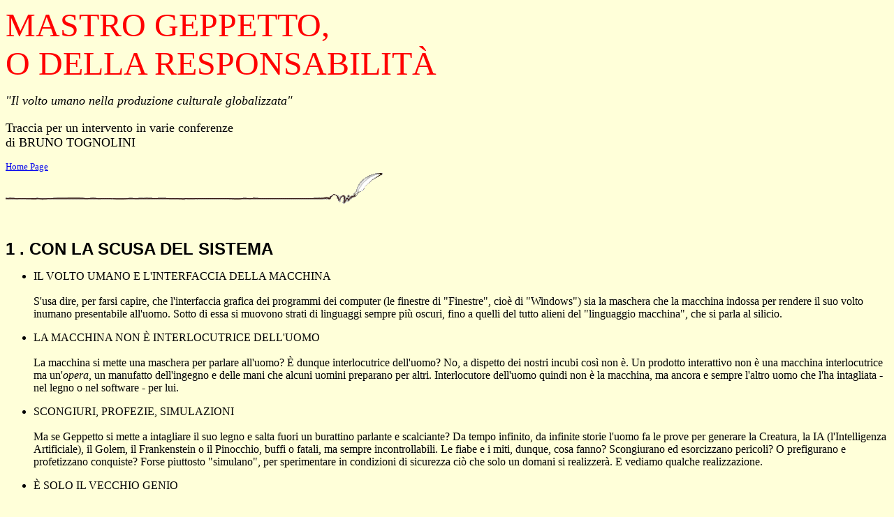

--- FILE ---
content_type: text/html
request_url: http://www.tognolini.online/art-resp.html
body_size: 6269
content:
<!DOCTYPE HTML PUBLIC "-//W3C//DTD HTML 3.2//EN">
<HTML>
<HEAD>
   <META HTTP-EQUIV="Content-Type" CONTENT="text/html; charset=iso-8859-1">
   <META NAME="description" CONTENT="An italian multimedia writer's home page /Articoli e saggi/MASTRO GEPPETTO, O DELLA RESPONSABILIT&agrave;. Traccia per un intervento in varie conferenze.">
   <META NAME="keywords" CONTENT="curriculum multimedia books libri TV televisione theatre teatro children bambini CD-rom edutaiment nursery rhymes filastrocche storybooks racconti">
   <META NAME="GENERATOR" CONTENT="Mozilla/4.03 [it] (Win95; I) [Netscape]">
   <TITLE>B.Tognolini. MASTRO GEPPETTO, O DELLA RESPONSABILIT&Agrave;. Traccia per un intervento in varie conferenze. 2001, Articolo</TITLE>
</HEAD>
<font face="georgia">
<BODY BGCOLOR="#FFFFD9">

<FONT COLOR="#FF0000"><FONT SIZE=+4>MASTRO
GEPPETTO,</FONT></FONT>
<BR><FONT COLOR="#FF0000"><FONT SIZE=+4>O DELLA RESPONSABILIT&Agrave;</FONT></FONT>
<P><I><FONT SIZE=+1>"Il volto umano nella produzione culturale globalizzata"</FONT></I>
<BR><BR><FONT SIZE=+1>Traccia per un intervento in varie conferenze
<BR>di BRUNO TOGNOLINI</FONT>

<P><FONT SIZE=-1><A HREF="index.html">Home Page</A></FONT>
<BR><IMG SRC="images/Feather.gif" HEIGHT=46 WIDTH=540>

<P>&nbsp;

<P><B><FONT FACE="Arial"><FONT SIZE=+2>1 . CON LA SCUSA DEL SISTEMA</FONT></FONT></B>
<UL>
<LI>
IL VOLTO UMANO E L'INTERFACCIA DELLA MACCHINA</LI>

<BR>S'usa dire, per farsi capire, che l'interfaccia grafica dei programmi
dei computer (le finestre di "Finestre", cio&egrave; di "Windows") sia
la maschera che la macchina indossa per rendere il suo volto inumano presentabile
all'uomo. Sotto di essa si muovono strati di linguaggi sempre pi&ugrave;
oscuri, fino a quelli del tutto alieni del "linguaggio macchina", che si
parla al silicio.</UL>

<UL>
<LI>
LA MACCHINA NON &Egrave; INTERLOCUTRICE DELL'UOMO</LI>

<BR>La macchina si mette una maschera per parlare all'uomo? &Egrave; dunque
interlocutrice dell'uomo? No, a dispetto dei nostri incubi cos&igrave;
non &egrave;. Un prodotto interattivo non &egrave; una macchina interlocutrice
ma un'<I>opera</I>, un manufatto dell'ingegno e delle mani che alcuni uomini
preparano per altri. Interlocutore dell'uomo quindi non &egrave; la macchina,
ma ancora e sempre l'altro uomo che l'ha intagliata - nel legno o nel software
- per lui.</UL>

<UL>
<LI>
SCONGIURI, PROFEZIE, SIMULAZIONI</LI>

<BR>Ma se Geppetto si mette a intagliare il suo legno e salta fuori un
burattino parlante e scalciante? Da tempo infinito, da infinite storie
l'uomo fa le prove per generare la Creatura, la IA (l'Intelligenza Artificiale),
il Golem, il Frankenstein o il Pinocchio, buffi o fatali, ma sempre incontrollabili.
Le fiabe e i miti, dunque, cosa fanno? Scongiurano ed esorcizzano pericoli?
O prefigurano e profetizzano conquiste? Forse piuttosto "simulano", per
sperimentare in condizioni di sicurezza ci&ograve; che solo un domani si
realizzer&agrave;. E vediamo qualche realizzazione.</UL>

<UL>
<LI>
&Egrave; SOLO IL VECCHIO GENIO</LI>

<BR>&Egrave; una macchina che ci fronteggia quando "il computer" genera
cartelle fiscali pazze, o quando "si blocca" in banca e non ci lascia vedere
i nostri dati? No, &egrave; qualche ingegnere che ha sbagliato nella scrittura
dei programmi di quei computer. Il computer &egrave; un servo scrupoloso
e velocissimo, e oltretutto non &egrave; per niente "nuovo": &egrave; dai
tempi della fiaba che lo "simuliamo". Da Cenerentola, che deve raccogliere
e dividere un sacco intero di lenticchie e fagioli e piselli, se vuole
andare alla festa; dalle prove magiche di "arare e seminare e raccogliere
in una sola notte"; dalle magie dei piatti e delle valige che Merlino e
Mary Poppins (in Walt Disney) fanno a colpi di bacchetta: l'uomo l'ha sempre
detto che voleva un Genio servizievole e veloce, che lo aiutasse a compiere
le operazioni ripetitive e stupide della vita di ogni giorno.</UL>

<UL>
<LI>
CON LA SCUSA DEL SISTEMA</LI>

<BR>Eppure c'&egrave; sempre qualcuno agli sportelli che ti dice: &egrave;
il computer. Come qualcun altro, ad altri sportelli, che proclama che il
<I>cinema si fa cos&igrave;</I>, <I>la televisione &egrave; cos&igrave;</I>,
questa &egrave; la stampa baby. "&Egrave; il mercato, son le regole <I>oggettive
</I>del mercato". C'&egrave; una certa quale cupa intonazione nella voce
di giornalisti opinionisti economisti, quando chiedono ai loro interlocutori:
<I>o volete mettere in discussione il mercato?</I> Non doveva esser molto
dissimile la voce con cui secoli fa gli inquisitori chiedevano l'abiura.
No, per carit&agrave;: non si discute il Mercato Trionfante, in its full
glory: la televisione &egrave; cos&igrave;, la gente la vuole cos&igrave;,
e continueremo a farla cos&igrave;.</UL>
&nbsp;

<P><B><FONT FACE="Arial"><FONT SIZE=+2>2 . ATTRAVERSO LE CREPE</FONT></FONT></B>
<UL>
<LI>
LABORATORI SEGRETI DEL FUTURO</LI>

<BR>Quando, nel ‘91, ho cominciato a far televisione, entrando nel gruppo
degli autori de "L'Albero Azzurro" ho creduto a una visione: un programma
televisivo per bambini che sembrava un laboratorio segreto, dove con la
scusa dei bambini si facessero prove per una televisione "dal volto umano",
pi&ugrave; intelligente e affettuosa, meno spietata e cretina. Una rarit&agrave;,
una mosca bianca - o un "Albero Azzurro", appunto.</UL>

<UL>
<LI>
LE CREPE NEL "SISTEMA"</LI>

<BR>E come &egrave; potuto accadere, questo? Forse &egrave; accaduto perch&eacute;
la RAI, quando l'Albero Azzurro &egrave; spuntato (nel ‘90), non produceva
programmi per bambini da vent'anni, e s'erano perse le "professionalit&agrave;".
Pare che non ci fossero, nei corridoi RAI, sceneggiatori televisivi (dio
ci scampi) con esperienza di scrittura per bambini. Si &egrave; aperta
un crepa nel cemento del palazzo. Hanno dovuto cercarli in altri posti:
tra gli scrittori di libri (Bianca Pitzorno e Roberto Piumini), tra gli
scrittori di teatro per bambini, tra cui per caso me - che lavoravo da
dodici anni nella santa marginalit&agrave; dei duri e puri, in un gruppo
teatrale.</UL>

<UL>
<LI>
DALLA CREPA ROTOLA GI&Ugrave; UNA MELA</LI>

<BR>Sono stati anni di lavoro come sceneggiatore per bambini alla RAI;
poi altri anni fuori (conviene rifarsi il sangue); poi altri dentro. Dentro
e fuori: mi chiedono di scrivere televisione? Io do loro qualcosa che &egrave;
<I>quasi uguale</I>: "Melevisione", uguale a televisione, salvo per una
minuscola consonante. Ma i bambini lo sanno: da un granello fuori posto
nasce sempre una storia. E infatti eccola: la Melevisione &egrave; una
televisione che va a mele. Non &egrave; vero che un frutto cos&igrave;
non pu&ograve; esser caduto - attraverso le crepe del sistema - che da
un Albero Azzurro?</UL>

<UL>
<LI>
IL VOLTO UMANO &Egrave; L'ELEMENTO ESTRANEO</LI>

<BR>Un autore che scrive a casa, senza mettere piede in studio, &egrave;
estraneo al processo produttivo: ma questo pu&ograve; essere utile. Vi
sono inerzie in ogni sistema che replica se stesso, che lo portano prima
o poi alla rovina, se non immette "sangue nuovo". Dovrebbe immetterne in
tutti i programmi, per tutti i campi dei linguaggi: scenografi, musicisti,
attori presi "da fuori". <I>Out there</I>, come dicono gli americani, c'&egrave;
gente bravissima. Del resto fuori della TV c'&egrave; il mondo, nonostante
l'allucinazione cosmicomica in corso, e se la TV si salva sar&agrave; solo
assomigliando di nuovo al mondo, non ostinandosi a assimilarlo a s&eacute;
(non ci riuscir&agrave;, e la distruggeranno).</UL>

<UL>
<LI>
QUESTIONE DI ZERI</LI>

<BR>La produttrice esecutiva della Melevisione, "il mio capo", durante
una discussione su certe mie scritture giudicate troppo sofisticate, troppo
fini, mi ha chiesto quante copie vendo dei miei libri di filastrocche belle
e fini. Tremila, cinquemila - le ho risposto. La Melevisione - mi ha detto
- tocca ogni giorno 500.000 bambini. &Egrave; questione di zeri: vuoi che
"qualcosa" della leggiadria dei tuoi versi arrivi anche ai 495.000 bambini
che non comprano libri? O vuoi lavorare solo per quei 5000 figli di genitori
colti e avvertiti, e che gli altri si becchino la spazzatura?</UL>

<UL>
<LI>
HEART PLUG A HOLE IN HEAVEN, OR HEAVEN PLUGS A HOLE IN HEART?</LI>

<BR>Allora vediamo: abbiamo detto che si aprono brecce nel sistema. Noi
ci ficchiamo, coi nostri volti umani, in queste brecce. Siamo i cunei che
le apriranno? O siamo la stoppa che tappa la spazzatura?</UL>
&nbsp;

<P><B><FONT FACE="Arial"><FONT SIZE=+2>3 . MASTRO GEPPETTO, O DELLA RESPONSABILIT&Agrave;</FONT></FONT></B>
<UL>
<LI>
I MAESTRI</LI>

<BR>Questi quesiti ci fanno correre in discesa pi&ugrave; veloci di quanto
le gambe pinocchie possano reggere. E allora conviene scalare di marcia.
Passo pi&ugrave; corto: non si tratta di salvare il mondo e il sistema,
ma di fare bene il proprio lavoro. Quelli che sapevano fare bene il proprio
lavoro, una volta, si chiamavano maestri. Mastro Geppetto &egrave; un maestro
di legna (e infatti s'&egrave; visto che manufatto!). Maestro &egrave;
chi porta pari rispetto per i suoi destinatari e per la sua arte.</UL>

<UL>
<LI>
RISPETTO PER GLI ATTREZZI</LI>

<BR>E le due forme di rispetto, se il processo dell'arte &egrave; sano
("ars/techne", naturalmente), non dovrebbero mai entrare in collisione.
Il maestro porta rispetto ai suoi pennelli, alle sgorbie e alle raspe,
ai libri e alle penne, e alle esigenze delle storie e delle rime. Un maestro
non fa opere che non gli piacciono, perch&eacute; mancherebbe di rispetto
alla sua arte. E la sua arte si vendicherebbe. I produttori, gli editori,
gli editors, i direttori, i capi e i mecenati non dovrebbero mai chiedere
ai maestri di fare cose che non rispettano la loro arte; ma soprattutto
i maestri non devono mai farle. E qual &egrave; il limite di questo rispetto?
Ogni maestro conosce il suo.</UL>

<UL>
<LI>
RISPETTO PER IL PUBBLICO</LI>

<BR>Come conosce limiti e leggi dell'altro rispetto, quello per gli utenti
della sua arte. Come &egrave; potuto accadere, viene da chiedersi, che
i produttori di cultura industriale si convincessero che questa spazzatura
&egrave; veramente "ci&ograve; che la gente vuole"? Ci interroghiamo su
quanti ne sono convinti in buona fede: per i mestatori nel torbido, che
son sempre esistiti, occorrono altri argomenti. Ma coloro che ne sono convinti,
come hanno potuto perdere il rispetto del loro pubblico fino a questo punto?
Come hanno fatto a dimenticare che rispettare il prossimo &egrave; crederlo
se mai un po' <I>migliore </I>di quello che &egrave;, mai peggiore. E dargli
di pi&ugrave; di quello che merita, non di meno.</UL>

<UL>
<LI>
RESPONSABILIT&Agrave;</LI>

<BR>Assomiglia come suono alla parola "rispetto", e certamente &egrave;
imparentata con "risposta": "responsabilit&agrave;" &egrave; rispondere
di ci&ograve; che si fa. I maestri firmano le loro opere, perch&eacute;
ne rispondono: davanti alla dignit&agrave; del loro mestiere e degli spettatori.
E con mille responsabilit&agrave; in pi&ugrave; (e pi&ugrave; che etiche,
etologiche) se gli spettatori son bambini. Il bambino non &egrave; un dato
di audience, ma una presenza individuale: &egrave; quel bambino seduto
in quella cucina, che ci ascolta perch&eacute; abbiamo preso la parola.
Noi autori non siamo "la televisione", ma quegli scrittori, quegli attori,
quel regista: uomini e donne che hanno preso su di s&eacute;, coscientemente,
la responsabilit&agrave; di parlargli per televisione. Nessuno si nasconde
dietro nulla.</UL>

<UL>
<LI>
DOVE SEI? - SONO QUI</LI>

<BR>Perch&eacute; il dialogo primario e segreto che avviene tra un bambino
e un adulto, qualsiasi cosa si dicano, &egrave; in fondo sempre lo stesso:
"dove sei?", chiede il bambino? "Sono qui", risponde il grande, se pu&ograve;.
Se sa veramente dirlo, se non si nasconde (per esempio dietro un sistema),
sentir&agrave; il bambino aggiungere: "anch'io sono qui". E avr&agrave;
davanti bambini, non <I>ascolti</I>.</UL>

<UL>
<LI>
LUNGHE ERE DI GIUSEPPE FALEGNAMI</LI>

<BR>Una lunga processione di artigiani di nome Giuseppe, padri perplessi
ma buoni falegnami, da San Giuseppe a Geppetto, ha costruito nei millenni
carretti e teatrini per far giocare i bambini che capitavano loro tra capo
e collo, chi sa da dove. Il fatto che non fossero figli loro (ogni padre
&egrave; un po' putativo), non li ha mai esonerati dalla responsabilit&agrave;:
ogni bambino umano &egrave; figlio mio. Chi invece manda i propri figli
a scuola dagli antroposofi, con una mano, e rovescia decenni di televisione
spazzatura sui figli degli altri con l'altra, non &egrave; un mastro falegname:
&egrave; un irresponsabile, e ci sta portando in epoche tristi.</UL>

<UL>
<LI>
MASTRO GEPPETTO E LA RESPONSABILIT&Agrave;</LI>

<BR>Ecco tutte le responsabilit&agrave; di un maestro, di un volto umano
nella cultura globalizzata. E ce n'&egrave; un'ultima ancora, molto forte.
Se non &egrave; facile sentirsi responsabili di un sistema che si padroneggia,
per esempio il proprio mestiere, come vivremo il senso di responsabilit&agrave;
davanti a sistemi ribelli, che ci sfuggono di mano? Il manufatto che il
falegname ha fatto diviene macchina, diviene automa incontrollato, diviene
sistema irresponsabile e gli scappa: ma non per questo il vecchio Geppetto
si sente meno responsabile di lui. Lo andr&agrave; a cercare ostinatamente,
quel sistema impazzito, fino in fondo all'oceano, in pancia ai pesci.</UL>

<UL>
<LI>
Insomma, alla fine di tutto si tratta di questo: <I>nessun autore, nessun
produttore di cultura deve pensare di sfuggire alle proprie responsabilit&agrave;
con la scusa che fa tutto il computer, o la TV o il mercato o il sistema</I>.
O continuer&agrave; a fare tutto qualcun altro, che quei sistemi li manovra
bene.</LI>
</UL>

<FONT SIZE=-1><A HREF="index.html">Home Page</A></FONT>
<BR><BR>
<CENTER><IMG SRC="images/LSTPATT.GIF" HEIGHT=16 WIDTH=700></CENTER>
<BR><BR>

<CENTER><FONT COLOR="#000000">Questa pagina &egrave; stata creata il 5
novembre 2001</FONT></CENTER>
<BR><BR>
<CENTER><FONT COLOR="#FF0000"><FONT SIZE=+2>ARRIVEDERCI</FONT></FONT></CENTER>
</BODY>
</HTML>
